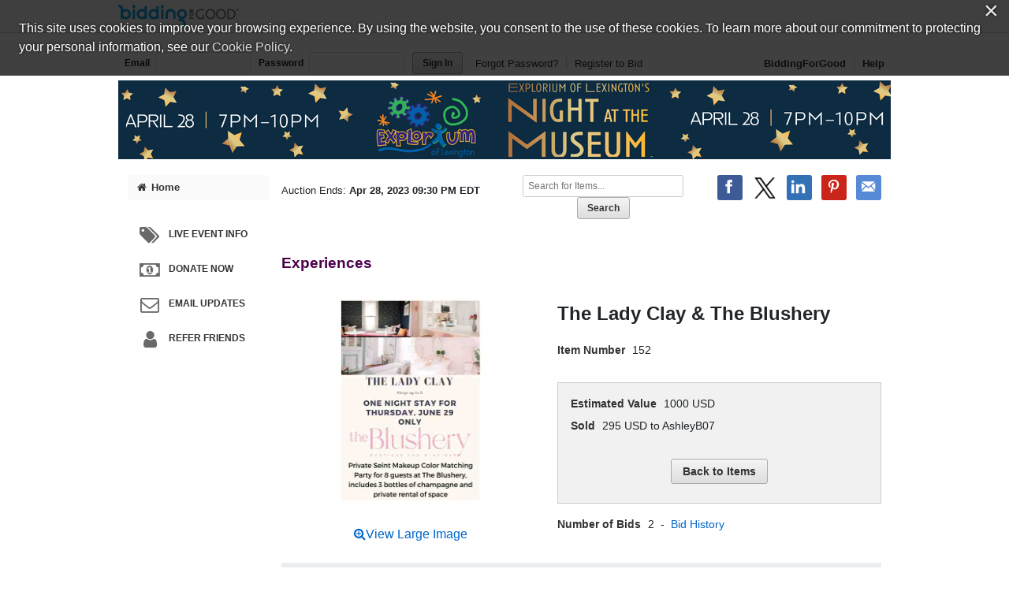

--- FILE ---
content_type: text/html;charset=UTF-8
request_url: https://www.biddingforgood.com/auction/item/item.action?id=342784654
body_size: 35961
content:




























	




<!DOCTYPE html>
<html lang="en">
<head>
	<meta charset="utf-8">
    <title>The Lady Clay &amp;amp; The Blushery | BiddingForGood</title>
	
		
    		<meta name="Description" content="Place a bid on The Lady Clay &amp;amp; The Blushery to help support the Lexington Children's Museum fundraising auction." />
    	
    	
    
    
    <meta name="ROBOTS" content="NOINDEX" />
    <link rel="dns-prefetch" href="//css.biddingforgood.com" />
    <link rel="dns-prefetch" href="//image.biddingforgood.com" />
    <link rel="dns-prefetch" href="//js.biddingforgood.com" />
    <link rel="icon" href="/img/auction/favicon.ico" type="image/x-icon" />
    <link rel="shortcut icon" href="/img/auction/favicon.ico" type="image/x-icon" />
    
    
    <link rel="stylesheet" href="/partners/cmarket/css/update_account-f5ef7d82cda5dfacc0ecffc0db6ac924.css" />
	<link rel="stylesheet" href="/partners/cmarket/css/reset-296683da2dee375ce570ee21e92b9bd4.css" />	
	<link rel="stylesheet" href="/partners/cmarket/css/sponsors-b0dee8cde1a2c02c0b26bfd761f019d5.css" />
    <link rel="stylesheet" href="/partners/cmarket/css/auction-ae71a2002f031b00f333a1896274feb7.css" />
    <link rel="stylesheet" href="/partners/cmarket/css/colors-80794ea74a66aaffb532f62208ed2f84.css" />
    <link rel="stylesheet" href="/partners/cmarket/css/font-awesome.min-c8595bd4b0ed08844f2cf3f730e7d4ca.css" /> 
    <link rel="stylesheet" href="/css/portal/font-awesome.min-95499284a45716f79a1d5a015cc53be5.css" /> 
    <link rel="stylesheet" href="/auction/theme/theme.action?auctionId=341704166" />
    <link rel="stylesheet" type="text/css" href="https://auth.frontstream.com/bundles/css/fscookies.css">
    
    
	<link rel="stylesheet" href="/partners/cmarket/css/tooltipster.bundle.min-b15ef24270546e5fe896d3ea387ea134.css" />	
	<link rel="stylesheet" href="/partners/cmarket/css/auctionItem-81f1297a1302faeaa3581eda4723b91f.css" />
	<link rel="stylesheet" href="/partners/cmarket/css/modal-gdpr-opt-in-02d36a0e753d2b7f9a23d141d77ba005.css" />
    <style type="text/css">
		@font-face {
			font-family: "fsicons";
			src: url("https://www.mygiving.net/global/css/core/fonts/fsicons.eot?umtwi9");
			src: url("https://www.mygiving.net/global/css/core/fonts/fsicons.eot?umtwi9#iefix") format("embedded-opentype"), url("https://www.mygiving.net/global/css/core/fonts/fsicons.ttf?umtwi9") format("truetype"), url("https://www.mygiving.net/global/css/core/fonts/fsicons.woff?umtwi9") format("woff"), url("https://www.mygiving.net/global/css/core/fonts/fsicons.svg?umtwi9#fsicons") format("svg");
			font-weight: normal;
			font-style: normal;
		}
	</style>   
   
    
        <meta property="og:url" content="https://www.biddingforgood.com/auction/item/item.action?id=342784654" />
        
        	
		         
		         
		              
						
					    
		         			<meta property="og:title" content="The Lady Clay &amp;amp; The Blushery - BiddingForGood Fundraising Auction" />
		         			<meta property="twitter:title" content="The Lady Clay &amp;amp; The Blushery - BiddingForGood Auction" />
					   
					
		         
		    
        
        
		    
		   		 
           		 
            			<meta property="og:description" content="A One night stay at The Lady Clay: Located in heart of Lexington. This perfectly feminine cottage is the perfect place to host bridal parties, baby showers, staycations, little girls sleepovers and so much more! Sleeps up to 8. (For Thursday, J..." />
            			<meta property="twitter:description" content="A One night stay at The Lady Clay: Located in heart of Lexington. This perfectly feminine cottage is the perfect place to host bridal parties, baby showers, staycations, little girls sleepovers and so much more! Sleeps up to 8. (For Thursday, J..." />
           		 
		    
        
        
            <meta property="og:image" content="https://www.biddingforgood.com/orgs/explorium/341704166/343594518.336.255.jpg" />
            <meta property="twitter:card" content="summary_large_image" />
            <meta property="twitter:image" content="https://www.biddingforgood.com/orgs/explorium/341704166/343594518.336.255.jpg" />
        
    

    
		<!-- Google Tag Manager -->
		<script>(function(w,d,s,l,i){w[l]=w[l]||[];w[l].push({'gtm.start':
		new Date().getTime(),event:'gtm.js'});var f=d.getElementsByTagName(s)[0],
		j=d.createElement(s),dl=l!='dataLayer'?'&l='+l:'';j.async=true;j.src=
		'https://www.googletagmanager.com/gtm.js?id='+i+dl;f.parentNode.insertBefore(j,f);
		})(window,document,'script','dataLayer','GTM-5RV44LW');</script>
		<!-- End Google Tag Manager -->
	
    
</head>





<body class="">
	
	
	
    
	
	    
	        






<header role="banner">
    






<div class="cobrand">
    <div class="container clearfix">
        
        <a rel="nofollow" href="https://www.biddingforgood.com/auction/biddingforgood.action?s_icid=ILC-b4g_run&lp=header_logo">
            <img src="/partners/cmarket/img/logo_top.png" alt="BiddingForGood, Inc." style="border: 0px; height: 30px; width: 153px;" />
        </a> 
        <div id="referral">
            
        </div>
    </div>
</div>

    
        






<div class="container clearfix">
    <div id="bidder">
        
            <form action="https://www.biddingforgood.com/auction/user/signin.action" method="post" id="signinForm">
            <input type="hidden" name="signinRedirectUrl" value="/item/item.action?id=342784654"/>
            <div class="signin">
                <label for="signin.email">Email</label>
                <input type="text" name="email" id="signin.email" class="user" size="15" maxlength="64" tabindex="0" value="" />
                <label for="signin.password">Password</label>
                <input type="password" name="password" id="signin.password" class="password" size="15" maxlength="64" value="" autocomplete="off" />
                <input type="submit" name="authenticate" value="Sign In" id="signin" class="btn" />
    
                <a rel="nofollow" href="/auction/user/signin.action?forgotPassword=">Forgot Password?</a>
                <a rel="nofollow" href="/auction/user/register.action?auctionId=341704166&amp;showingBilling=true" class="last">Register to Bid</a>
            </div>
            </form>
            <div class="links">
            	
                	<a href="/auction/biddingforgood.action">BiddingForGood</a>
                
				<a href="https://frontstream.zendesk.com/hc/en-us/sections/115001633423-Bidder-FAQ" target="_blank" class="last">Help</a>
            </div>
        
        
    </div>
</div>

    
    
	    <div id="masthead">
	       
	            
	            
			        
			            
			            
		                    <a href="/auction/auctionhome.action?auctionId=341704166">Lexington Children's Museum &ndash; The Explorium's A Night at The Museum</a>
			            
			        
	            
	        

	    </div>
	    
    
</header>

	    
    
    
    <div class="container">
    	
	    
        
	    <div id="content" class="clearfix show-modules" role="main">
	    	
	            
	                






<div id="sidenav">
    <nav role="navigation">
    
    	
            
            	
		        	<a href="/auction/auctionhome.action?auctionId=341704166" class="home"><i class="icon-home"></i>Home</a>            	
            	
            	
                	

        
        
    </nav>
    
    
	    <div id="auction-links">
	        <ul class="links">
	        	
	                <li>
	                    <a href="/auction/event/event.action?auctionId=341704166"><i class="icon-tags icon-2x"></i>Live Event Info</a>
	                </li>
	            
	            
	            
	                <li>
	                    <a rel="nofollow" href="/auction/communicate/donatecash.action?auctionId=341704166" target=""><i class="icon-money icon-2x"></i>Donate Now</a>
	                </li>
	            
	            
	                <li>
	                    <a rel="nofollow" href="/auction/communicate/guestbook.action?auctionId=341704166"><i class="icon-envelope icon-2x"></i>Email Updates</a>
	                </li>
	            
	            
	                <li>
	                    <a rel="nofollow" href="/auction/communicate/referfriends.action?auctionId=341704166"><i class="icon-user icon-2x"></i>Refer Friends</a>
	                </li>
	            
	        </ul>
	    </div>
    
	
    <div id="branding">
        <div id="cmarket">
	       	
      		
        </div>
    </div>
</div>

	            
            
            <main role="main" class="clearfix">
            	
                  
                      






<div class="contentheader clearfix">
   
	    <ul class="social-media">
	        <li><a class="icon facebook" rel="nofollow" target="_blank" title="Facebook" onclick="OpenPopupCenter('http://www.facebook.com/sharer.php?u=https%3A%2F%2Fwww.biddingforgood.com%2Fauction%2Fitem%2Fitem.action%3Fid%3D342784654&title=The+Lady+Clay+%26amp%3B+The+Blushery', 'popUpWindow', 550, 550, event);"></a></li>
	       
	        <li><a rel="nofollow" href="https://twitter.com/intent/tweet?url=https%3A%2F%2Fwww.biddingforgood.com%2Fauction%2Fitem%2Fitem.action%3Fid%3D342784654&text=The+Lady+Clay+%26amp%3B+The+Blushery" target="_blank" class="icon x-logo" title="Twitter"></a></li>
	        <li><a rel="nofollow" href="https://www.linkedin.com/shareArticle?mini=true&url=https%3A%2F%2Fwww.biddingforgood.com%2Fauction%2Fitem%2Fitem.action%3Fid%3D342784654&text=The+Lady+Clay+%26amp%3B+The+Blushery" target="_blank" class="icon linkedin" title="LinkedIn"></a></li>
	        
	            <li><a rel="nofollow" href="https://www.pinterest.com/pin/create/button/" target="_blank" class="icon pinterest" title="Pinterest" data-pin-do="buttonBookmark" data-pin-custom="true"></a></li>
	        
	        <li>
	            
	                <a rel="nofollow" href="/auction/communicate/emailpage.action?auctionId=341704166&amp;page=%2Fauction%2Fitem%2Fitem.action%3Fid%3D342784654" title="Email" class="icon email">&nbsp;</a>
	                     
	        </li>
	    </ul>
    
    
    
        <div class="ends">
            Auction Ends: <strong>Apr 28, 2023 09:30 PM EDT</strong>
        </div>
    
    
    	
	        <div class="search" role="search">
	            <form method="get" action="/auction/item/browse.action">
	                <input name="auctionId" type="hidden" value="341704166" />
	                
	                
	                <input size="13" name="searchTerm" id="searchTerm" placeholder="Search for Items..." type="text" />
	                <input name="search" type="submit" class="btn" value="Search" />
	            <div style="display: none;"><input type="hidden" name="_sourcePage" value="FbqAARjakO5EagamAYwVBjfSRS5hjObuS5o2n8q0bIU7VLMxzswtQ55UlCgIr4h6gmTCYYvRayXZsedAybgT8g==" /><input type="hidden" name="__fp" value="Zh-rJOgTl7PMx6Y0VT9mzDbSMZz-Ks8cNvwJv0v4YOip4hBYK1AknWi7RogoUbaq" /></div></form>
	        </div>
        
    
</div>


                  
                
                
    <div id="toast" class="growl-container growl-fixed top-center">
		<div  id="toastBar" class="growl-item">
			<div class="growl-text-container">
				<i id="toastIcon" class="growl-fsi-icon fsi"></i>
				<div class="growl-only-text">
					<div id="toastMsg" class="growl-message"></div>
				</div>
			</div>
		</div>
	</div>
	

    <div id="auctionheader">
        <h1>Experiences</h1>
    </div>

    <div class="item clearfix">
    
    	
			
		
		
       	
    
        

        <div class="image">
            
	             
	            
	                <div class="main">
                        <a id="imageviewactual" href="/auction/item/imagepopup.jsp?image=/orgs/explorium/341704166/30.png&name=30.png" target="_blank" onclick="fullImage(); return false;">
	                        <img src="/orgs/explorium/341704166/343594518.336.255.jpg" width="336" id="mainImage" height="255" />
	                    </a><br><br>
                        <a  id="imageviewactual" href="/auction/item/imagepopup.jsp?image=/orgs/explorium/341704166/30.png&name=30.png" target="_blank" onclick="fullImage(); return false;" class="view-large"><i class="fa fa-search-plus"></i>View Large Image</a>
	                </div>
	            
	            
	            
            
            
            
       </div>
       
       <div class="info">
			
				
			    
        			<h2>The Lady Clay &amp; The Blushery</h2>
			    
			       
       		
                <dl class="clearfix">
                    <dt>Item Number</dt>
                    <dd>152</dd>
                </dl>
            
            
		        
		          
		      
		      
            
            
       		<div class="details">       
	            <dl class="clearfix">	                
	                
	                 	<dt>
	                 		Estimated Value
	                 	</dt>
	                 	<dd>
			                 
			                    
			                 	
			                    	1000  USD
			                 	
			                 
		                </dd>
		            
	
	                <!-- leading bid -->
	                
		                
	                    	<dt>
	                            Sold
	                        </dt>
	                        <dd>
	                            
		                            
		                            
		                            
		                               295  USD to AshleyB07
		                            
		                            
	                            
	                         </dd>
		                
		                
		                
	                
	
	                
	
	            </dl>

            
                <form method="post" name="bidform" action="/auction/item/item.action">
                <input name="id" type="hidden" value="342784654" />
                <input name="referrer" type="hidden" value="" />                
				<div class="action">
					
						
							<input name="backToAuction" id="btn1" type="submit" class="btn" value="Back to Items" />
						
						
									
				</div>
                <div style="display: none;"><input type="hidden" name="_sourcePage" value="LiWlbS9_u2Aw7sL4_lV4fSMF4zJvub0femiyW1EGH72ZbvgJX5npoLvz3fTlUnGqwo7B78xhuhlr2U5EEAJMhQ==" /><input type="hidden" name="__fp" value="yGTHM-ezdJ1NfkBXz1W3nx8Y9Az0fItb6hZFK1H9AT56NUQAyKqtz_mTCya8YQCF" /></div></form>
            

            
            <div>
					    
			</div>
        <div>
					    
	   </div>
        </div>
        <!-- end details -->

        

        
            <dl class="clearfix">
            	
                
	                <!-- bid history -->
                	<dt>
                        Number of Bids
                    </dt>
                    <dd>
	                    2
	                        &nbsp;-&nbsp;
	                        <a href="/auction/item/bidhistory.action?id=342784654">Bid History</a>
                    </dd>
               	
            </dl>
        
		
		           
           
           
        </div>
        <!-- end info -->
     </div>
     <!-- end item -->
		
		       
		       
		        
		            <div class="description">
		                
		                    <h3>Item Description</h3>
		                    <p><ul> 
 <li>A One night stay at The Lady Clay: Located in heart of Lexington. This perfectly feminine cottage is the perfect place to host bridal parties, baby showers, staycations, little girls sleepovers and so much more! Sleeps up to 8. (For Thursday, June 29 Only)</li> 
 <li>Private Seint Makeup Color Matching Party for 8 guests at The Blushery, includes 3 bottles of champagne and private rental of space (event to be scheduled May-Nov 2023 on mutually agreed upon date) - $500 value; donated by Kylee Greer &amp; Gretchen Bright</li> 
</ul></p>
		                
		    
		                
		            </div>
		                        
		       
			
        
        
		<div id="modal-gdpr-opt-in" class="modal">
			<h3>
		    	Lexington Children's Museum stores data...
		  	</h3>
		  	<p>
		    	Your support matters, so <strong>Lexington Children's Museum</strong> would like to use your information to keep in touch about things that may matter to you. If you choose to hear from Lexington Children's Museum, we may contact you in the future about our ongoing efforts.
		  	</p>
		  	<p>
		    	Your privacy is important to us, so Lexington Children's Museum will keep your personal data secure and Lexington Children's Museum will not use it for marketing communications which you have not agreed to receive. At any time, you may withdraw consent by emailing <a href="#"><strong>Privacy@frontstream.com</strong></a> or by contacting our Privacy Officer. Please see our Privacy Policy found here <a href="https://www.frontstream.com/privacy-policy/" target="_blank"><strong>PrivacyPolicy</strong></a>.
		  	</p>
		  	<form method="post" name="gdprForm" action="/auction/item/item.action?_eventName=saveUpdateGdprPermissions&amp;id=342784654">
		  		
				
		    	<fieldset>
		      		<div class="field">
				  		<input name="gdprPhone" id="gdprPhone" type="checkbox" value="true" />
						<label for="gdprPhone">
							I give Lexington Children's Museum permission to contact me by phone	
	                 	</label>
						
				  	</div>
				  	<div class="field">
				    	<input name="gdprEmail" id="gdprEmail" type="checkbox" value="true" />
						<label for="gdprEmail">
							I give Lexington Children's Museum permission to contact me by email	
	                	</label>
						
				  	</div>
				  	<div class="field">
				    	<input name="gdprMail" id="gdprMail" type="checkbox" value="true" />
						<label for="gdprMail">
							I give Lexington Children's Museum permission to contact me by mail	
	                 	</label>
						
				  	</div>
				  	<div class="field">
				  		<input name="gdpr-opt-in" id="gdpr-opt-in" type="submit" value="Save" />
	        		</div>
		      	<!-- // end field -->
		    	</fieldset>
			<div style="display: none;"><input type="hidden" name="_sourcePage" value="vFnrbTERHmiyMW-1xo23OgJ8xPFkJX4_L7Ox3G_KiDUm2XibHWwbfQTgvXE7WzosAjCR-vpPVyR_pm3v6ZspCg==" /><input type="hidden" name="__fp" value="nMZsOHGRLOL3sH0B21dzZHwo1cdSt4BK2iXvAoKDJPL5EOteGQLWwRCFu6hmptFY5Fl10M_-ifRBH-O_qFuE2Wh1EPbBI0YH8UaB3duYS6M=" /></div></form>
		</div>       
		<div class="tooltip_templates" style="display:none">
    		<span id="tooltip_proxybid">
        		<h3>Proxy Bid</h3><p>Proxy bidding places bids on your behalf at the lowest possible increments. Simply enter your maximum bid (the highest amount you are willing to pay).</p><p>The goal of proxy bidding is for you to win the auction at the lowest possible price. Your maximum bid is only placed when another bidder also bids up to that amount or when the reserve price is equal to or greater than your maximum bid.</p> <p>Bids will increase based on the bid increment set for the auction. Therefore, the current bid will equal the former bid plus the bid increment.</p> <p><strong>Example</strong></p> <p>An item&#8217;s current bid is $3.00, and the bid increment is $0.10. Jane chooses automatic bidding and enters a maximum bid of $6.00, so Jane becomes the high bidder and the current bid reads $3.10.</p>
    		</span>
    		<span id="tooltip_straightbid">
    			<h3>Straight Bid</h3><p>Enter an amount higher than the current winning bid (displayed on the auction page as &quot;Leading Bid&quot;), and click on the &quot;Bid this exact amount&quot; radio button below the bid you just entered. Then click the &quot;Place Bid&quot; button. The system will immediately place your bid at the exact amount you entered.</p><p><strong>Example</strong></p><p>If the current high bid is $1.00, and you entered a straight bid of $15.00, you&#8217;re now the current high bidder at $15.00.</p>
    		</span>
    		<span id="tooltip_reserve">
    			<h3>Reserve Price</h3><p>The Reserve is the minimum amount the organization is willing to sell the item. If the reserve isn't met by the end of the auction, then this item will not be sold.</p>
    		</span>
    		<span id="tooltip_bidextension">
    			<h3>Bid Extension</h3><p>The auction closing time on an item will be extended by 5 minutes each time a new bid is placed during the last 5 minutes of an auction. The item's closing time will continue to extend in 5 minute increments as long as there is continued bidding.  The item will automatically close when there is a 5 minute extension period with no new bids.</p>
    		</span>
    		<span id="tooltip_liveevent">
    			<h3>Live Event Items</h3><p>Further bidding will take place for this item during a live auction after online bidding is closed.</p>
    		</span>
			<span id="tooltip_absenteebids">
    			<h3>Absentee Bids</h3><p>You can win items at the live event even if you can&#8217;t attend! When you are the leader at the close of online bidding and your Maximum Bid has not been met, your Maximum Bid will be used as an Absentee Bid in the live event. The organization running the auction will bid on your behalf up to your Absentee Bid (Maximum Bid).</p>
    		</span>
		</div>			        	

            </main>
	    </div>
        
    </div>
    
	    
	    
	        






	
	

	<footer role="contentinfo">
		<div class="container">
            <div class="clearfix">
                <a href="/auction/biddingforgood.action?lp=footer_logo&amp;cmp=ILC-b4g_run" class="logo">/auction/biddingforgood.action?lp=footer_logo&cmp=ILC-b4g_run</a>
                
                    <ul class="social-media">
                        <li><a rel="nofollow" href="https://www.facebook.com/biddingforgood" target="_blank" class="icon facebook" title="Follow on Facebook"></a></li>
                        <li><a rel="nofollow" href="https://twitter.com/biddingforgood" target="_blank" class="icon x-logo" title="Follow on Twitter"></a></li>
                        <li><a rel="nofollow" href="https://www.linkedin.com/company/biddingforgood" target="_blank" class="icon linkedin" title="Follow on Linked In"></a></li>
                    </ul>
                
                <ul class="links">
                    
                        <li>
                            <a href="/auction/communicate/contactus.action?auctionId=341704166">Contact Us</a>
                        </li>
                    
                    <li><a href="https://frontstream.zendesk.com/hc/en-us/sections/115001633423-Bidder-FAQ" target="_blank">Help</a></li>
                    <li><a href="https://www.frontstream.com/biddingforgood/auctions?utm_source=BFG&utm_campaign=bfg-request-a-demo&utm_medium=referral&utm_content=auction-footer" target="_blank">Run an Online Fundraiser</a></li>        
                </ul>   
            </div>
            
            <div class="privacy-terms">
                <a href="/auction/communicate/privacypolicy.action" target="_blank">Privacy Policy</a>
               
                    
                    
		               
		                    
		                    
		                    
		                        <a href="/docs/eula_buyer.pdf" target="_blank">Terms of Use</a>
		                    
		                    
		                
                     
                
                
                <a href="https://www.frontstream.com/cookie-policy/" target="_blank">Cookie Policy</a>
                <!-- Currently we are handling only one language however on auction manager there is support for more than one language. Whenever more than one language support will be added the below part will be changed to handle that -->
                             
            </div>
            
			
			
			<div class="copyright">
				<p>
					
						
						
							
								
									Copyright &copy; 2003-Mon Jan 26 11:57:41 EST 2026 <a href="http://www.lexingtonchildrensmuseum.org">Lexington Children's Museum</a> and <a href="https://www.biddingforgood.com">BiddingForGood, Inc.</a> All Rights Reserved. Designated trademarks and brands are the property of their respective owners.
								
							
						
						
					
				</p>
			</div>
		</div>
	</footer>

	    
    


    <script src="/js/auction/auction-224de6e2a4e7a82e4075e866776aeb9f-min.js"></script>
    <script src="/js/auction/update_account-f301b37fb80e0edcb3bd82bd1ccd6fd1.js"></script>
    
	
	
	
    
    





<script async src="https://www.googletagmanager.com/gtag/js?id="></script>
<script>
    
	function enableGoogleAnalytics() {
		
		
			
		
	  	(function(i,s,o,g,r,a,m){i['GoogleAnalyticsObject']=r;i[r]=i[r]||function(){
	  	(i[r].q=i[r].q||[]).push(arguments)},i[r].l=1*new Date();a=s.createElement(o),
	  	m=s.getElementsByTagName(o)[0];a.async=1;a.src=g;m.parentNode.insertBefore(a,m)
		})(window,document,'script','//www.google-analytics.com/analytics.js','ga');
	  	
		console.log('GA enabled');
	  	//alert('Google Analytics script was loaded');
	  	
		

		
				//console.log('Site View');
				//console.log('UA-209992-2');
				//console.log('/341704166/Experiences/342784654/none/none/itemPage');				

				// create site tracker
				ga('create', 'UA-209992-2', 'auto', 'siteTracker');
				ga(function() {
					ga('siteTracker.set', 'page', '/341704166/Experiences/342784654/none/none/itemPage');
	
				  	//console.log('Created tracker:');
				  	//console.log(ga.getByName('siteTracker'));
				});
				
				
				
				// send page view
				ga('siteTracker.send', 'pageview');			
						
		
  	}
</script>


    
    <script type="text/javascript" src="https://auth.frontstream.com/bundles/FSCookies" language="text/javascript"></script>
		<script>
			var wStartTime = new Date();
			var currentURL = window.location.pathname + window.location.search;
		    var pathArray = currentURL.split( '/' ).slice(2);
		    var signOutURL='/auction/user/signin.action?signout=&signinRedirectUrl=/'+encodeURI(pathArray.join('/'));
            var sessionTimeoutURL='/auction/sessionhandler.action?_eventName=updateSessionTimeout';
		    
			function getTimeElapsed() {
			    wEndTime = new Date();
			    var wTimeDiff = wEndTime - wStartTime; //in ms
			    wTimeDiff /= 1000;
			    // get seconds 
			    var seconds = Math.round(wTimeDiff);
			    return wTimeDiff; 
			}
			
			$(document).ready(function() {
			    // Check timeout every minute.
			    var wIdleInterval = setInterval(timerIncrement, 60000); // 1 minute
			    $(document).on("click", ".btn , a", function() {
			        console.log("clicked");
			        wStartTime = new Date();
			        if(window.opener) {
			        	window.opener.startTime=wStartTime;
			        }
			        $.get(sessionTimeoutURL, function (data, textStatus, jqXHR) {  // success callback
			        	          console.log('Session updated: ' + textStatus + ', data:' + data);
			        	    });
			});

          });
			
			function timerIncrement() {
			    if (getTimeElapsed() > 850) {  //900secs=15min
			        console.log("signing out");
			        window.location.href=signOutURL;
			    }
			} 
		</script>
    
	
	
	
	
	<script>
		var cookieModal = FSCookieConsent.initialize({
	        // optional callback function on status change
	        onStatusChange: function (status) {
	            // Example of dynamically loading script after a status change see: https://www.cookiebot.com/en/developer/
	            if (status === 'allowAll') {
	                enableGoogleAnalytics();
	            } else {
	                // a change was made; reload to reflect it
	                location.reload();
	            }
	        },
	        onInitialise: function (status) {
	            if (status === 'allowAll') {
	                enableGoogleAnalytics();
	            } else {
	            	disableGoogleAnalytics();
                } 
	        },
	
	        // optional language selection
	        //language: $("input[name=my-radio]:checked").val(),
	
	        // optional auto-open (will automatically open modal if no cookie is present)
	        autoOpen: 'true',
	     	// optional auto-AskForAllowAll (will automatically open modal if they have not selected AllowAll)
	        autoAskForAllowAll: 'true',
	        cookiePolicyUrl: 'https://www.frontstream.com/cookie-policy/'
	    });
		
		function disableGoogleAnalytics() {
	    	eraseCookie('_ga');
	    	eraseCookie('_gid');
    		eraseCookie('_gat');
    		eraseCookie('_gat_siteTracker');
    		eraseCookie('_gat_pageTracker');
	    	
	    	console.log('GA disabled');
	    }
		
		function setCookie(cname, cvalue, exdays) {
		    var d = new Date();
		    d.setTime(d.getTime() + (exdays * 24 * 60 * 60 * 1000));
		    var expires = "expires=" + d.toUTCString();
		    //var domain = "localhost";
		    var domain = ".biddingforgood.com";
		    document.cookie = cname + "=" + cvalue + ";" + expires + ";path=/;domain=" + domain;
		}
		
		function getCookie(cname) {
		    var name = cname + "=";
		    var ca = document.cookie.split(';');
		    for(var i = 0; i < ca.length; i++) {
		        var c = ca[i];
		        while (c.charAt(0) == ' ') {
		            c = c.substring(1);
		        }
		        if (c.indexOf(name) == 0) {
		            return c.substring(name.length, c.length);
		        }
		    }
		    return "";
		}
		
		function eraseCookie(name) {
		    setCookie(name, "" , -1);
		}

    </script>     	
	
    
    <script src="/js/auction/tooltipster.bundle.min-06a05b09190879b5e5ccfe107d9a323d.js"></script>
    <script>
	    $(function() {
	    	$('.tooltip').tooltipster({
	    	    contentCloning: true
	    	});
	        $('.tooltip').click(function(e) {
	            e.preventDefault();
	        });
	    });
	    
	    function fullImage() {
	    	var href = $('#imageviewactual').attr('href');
	    	var root = document.location.protocol + '//' + document.location.host;
            window.open(root + href, 'ImagePopup', "resizable=1,HEIGHT=255,WIDTH=336");
        }
	    
        function replaceMainImage(link, src, name) {
            var url = '/auction/item/imagepopup.jsp?image=' + link + '&name=' + name;

            $('#imageviewactual').attr('href',url);

            $('#mainImage').attr('src',src);
            return false;
        }
        
        $(document).ready(function() {
			$("#item-added").hide();
			// gdpr opt in modal
	    	$("#modal-gdpr-opt-in").dialog({
	    	    autoOpen: false,
	    	    modal: true
	    	});
	    	var askGdprPermissions = "false";
			if (askGdprPermissions == "true") {
				$("#modal-gdpr-opt-in").dialog("open");
			} else {
				$("#modal-gdpr-opt-in").dialog("close");
			}
	    
          	// get previous page URL and save it in the hidden field
        	if (document.referrer.indexOf(window.location.hostname) != -1) {
        		var referrer = document.referrer;
        		//alert ("referrer: " + referrer);
        		$("input[name=referrer]").attr('value', referrer);
        		// update the button label depending on referrer page 
        		if (referrer.search('mybids') > 0) {
        			$("input[name=backToAuction]").attr('value', 'Back To My Bids');
        		} else if (referrer.search('mypurchases') > 0) {
        			$("input[name=backToAuction]").attr('value', 'Back To My Purchases');
        		} else if (referrer.search('myitems') > 0) {
        			$("input[name=backToAuction]").attr('value', 'Back To My Items');
        		}
        	}
        	
        	$('#gdpr-opt-in').click(function(e) {
            	e.preventDefault();
            	var action = this.form.action;
                var params = $(this.form).serialize();
				$.ajax({
                	url: action,
                    data: params,
                    dataType: 'html',
                    method : 'POST',
                    success: function(data) {
                    	$("#modal-gdpr-opt-in").dialog("close");
						if (data == "session_expired") {
						alert("Could not save permissions as your session expired")
						} else {
							alert("Permissions saved successfully");
						}
        			},
        		    error : function(jqXHR, textStatus, errorThrown) {
        		    	$("#modal-gdpr-opt-in").dialog("close");
        				alert("An error occurred while saving the permissions");
        			}
				});
             });
        });

	    validateBidAmount = function(form) {
			var bidAmountVal = $.trim($('#bidAmount').val());
      		$('.errormessage').empty();
	      	if (bidAmountVal.length == 0) {
	     		$("#bidamount_error").text("Please enter bid amount");
	     			return false;
       		}
	      	if (bidAmountVal <= 0) {
	     		$("#bidamount_error").text("Your bid amount should be greater than 0");
     			return false;
	      	}
       		return true;
        }
	    
	    function isNumber(evt) {
	    	if (evt.which != 8 && evt.which != 0 && (evt.which < 48 || evt.which > 57)) {
	            return false;
	        }
	    	return true;
	    }  
	    //BFG -3389
	    $("#add").click(function(e){
	    	  e.preventDefault();
	    	  var itemId =342784654;
	    	  var path = "/auction/user/myitems.action?_eventName=add&itemId="+itemId;
	    	  console.log(path);
	    	  $.ajax({
	    	    url: path,
                dataType: 'html',
                method : 'GET',
	    	    success: function(result){
	    	    	if(result == "Success"){
	    	    		console.log("Item Added Successfuly");
	    	    		$('#toast').addClass('display');
	    	    		$('#toastBar').addClass('alert-success icon');
	    	    		$('#toastIcon').addClass('fsi-check-circle');
	    	    		$('#toastMsg').html("Item Added Successfully");
	    	    		setTimeout(()=>{
	    	    		$('#toast').removeClass('display');
	    	    		},3000);
	    	    		$('#item-add').hide();
	    	    		$('#item-added').show();
	    	    	}else {
	    	    		console.log("Could not add item.");
	    	    		$('#toast').addClass('display');
	    	    		$('#toastBar').addClass('alert-error icon');
	    	    		$('#toastIcon').addClass('fsi-error');
						$('#toastMsg').html("Failed While Adding Item");
						setTimeout(()=>{
						$('#toast').removeClass('display');
						},3000);
					}
	    	    },
	    	    error: function (jqXHR, status, err) {
	    	    	console.log("Could not add item.");
	    	    	$('#toast').addClass('display');
    	    		$('#toastBar').addClass('alert-error icon');
    	    		$('#toastIcon').addClass('fsi-error');
					$('#toastMsg').html("Failed While Adding Item");
					setTimeout(()=>{
					$('#toast').removeClass('display');
					},9000);
	    	   
	    	  }
	    	    
	    	    });
	    	  });
    </script>
    

    
    <script async defer src="//assets.pinterest.com/js/pinit.js"></script>
    <script>
	    window.twttr = (function(d, s, id) {
	        var js, fjs = d.getElementsByTagName(s)[0], t = window.twttr || {};
	        if (d.getElementById(id)) return t;
	        js = d.createElement(s);
	        js.id = id;
	        js.src = "https://platform.twitter.com/widgets.js";
	        fjs.parentNode.insertBefore(js, fjs);
	        t._e = [];
	        t.ready = function(f) {
	            t._e.push(f);
	        };
	        
	        return t;
	    }(document, "script", "twitter-wjs"));
    </script>
    
    <div id="fb-root"></div>
    
    <script>
	    window.fbAsyncInit = function() {
	        FB.init({
	            appId      : '722269724575928',
	            xfbml      : true,
	            version    : 'v2.5'
	        });
	    };
	    (function(d, s, id) {
	        var js, fjs = d.getElementsByTagName(s)[0];
	        if (d.getElementById(id)) return;
	        js = d.createElement(s); js.id = id;
	        js.src = "//connect.facebook.net/en_US/sdk.js#xfbml=1&version=v2.5&appId=722269724575928";
	        fjs.parentNode.insertBefore(js, fjs);
	    }(document, 'script', 'facebook-jssdk'));
    </script>
 
</body>
</html>




--- FILE ---
content_type: text/css;charset=UTF-8
request_url: https://www.biddingforgood.com/auction/theme/theme.action?auctionId=341704166
body_size: 2957
content:








/* AUCTION.CSS */


body {
  background-color: #0d2c42;
}



a:link {
  color: #0066cc;
}



a:visited {
  color: #4587c9;
}



a:hover {
  color: #0066cc;
}
a:active {
  color: #0066cc;
}



h1 {
  color: #4c004c;
}


/* masthead styles */


/* masthead path: /orgs/explorium/341704166/masthead-1677177298271.png */

header[role=banner] #masthead {
  background-color: transparent;
}

header[role=banner] #masthead a {
  background: url("/orgs/explorium/341704166/masthead-1677177298271.png") no-repeat center center transparent;
  width: 980px;
  height: 100px;
  overflow: hidden;
  text-indent: 200%;
  white-space: nowrap;
  padding: 0;
  background-color: white;
}




/* SIDENAV */


#sidenav a.home {
  background-color: #fafafa;
}
#sidenav .categoryNav { 
  background-color: #fafafa;
}
#sidenav #sidenavwrappreview { 
  background-color: #fafafa;
}



#sidenav a.home:link, #sidenav a.home:visited {
  color: #333333;
}



#sidenav a.home:hover, #sidenav a.home:active, #sidenav a.home.on {
  color: #ffffff;
}



#sidenav a.home:hover, #sidenav a.home:active, #sidenav a.home.on {
  background-color: #4c004c;
}



#dynamic a:link, #dynamic a:visited {
  color: #333333; 
}



#dynamic a:hover, #dynamic a:active, #dynamic a.on {
  background-color: #4c004c;
}



#dynamic a:hover, #dynamic a:active, #dynamic a.on {
  color: #ffffff;
}



#categories a:link, #categories a:visited {
  color: #333333;
}



#categories a:hover, #categories a:active, #categories a.on {
  background-color: #4c004c; 
  color: #ffffff;
}



#closed a:link, #closed a:visited  {
  color: #333333;
}



#closed a:hover, #closed a:active, #closed a.on {
  background-color: #4c004c;
}



#closed a:hover, #closed a:active, #closed a.on {
  color: #ffffff;
}



.auctionFeatures, .auctionFeaturesPreview { 
  background-color: #dfdfdf;
}



.auctionFeatures li > a, .auctionFeaturesPreview li > a {
  color: #333333;
}



.auctionFeatures li > a:hover, .auctionFeaturesPreview li > a:hover {
  color: #4c004c;
}

.auctionFeatures a:hover i {
  border: 1px solid #4c004c !important;
  
  
  
    color: #4c004c !important;
  
  
}


/* HOME.CSS */


.coming_soon_top, .featured h2, .module h2 {
  	background-color: #4c004c;
  	color: #ffffff;
}

.live-event h2, .module h3 {
	background-color: #4c004c;
  	color: #ffffff;
}

.featured .itemheader, .featured .item {
  	border-left: 1px solid #4c004c;
  	border-right: 1px solid #4c004c;
}

.featured_btm {
  	border-right: 1px solid #4c004c;
  	border-bottom: 1px solid #4c004c;
  	border-left: 1px solid #4c004c;
}



#callout, .module, .coming_soon_btm {
  background-color: #fafafa;
}


/* VIEW.CSS */


.paging {
  background-color: #4c004c;
}



.paging {
  color: #ffffff;
}
.pager, .pager a {
  color: #ffffff;
}


/* AUCTIONITEM.CSS */


.item .links a:hover i {
  border: 1px solid #4c004c;
  color: #4c004c;
}

